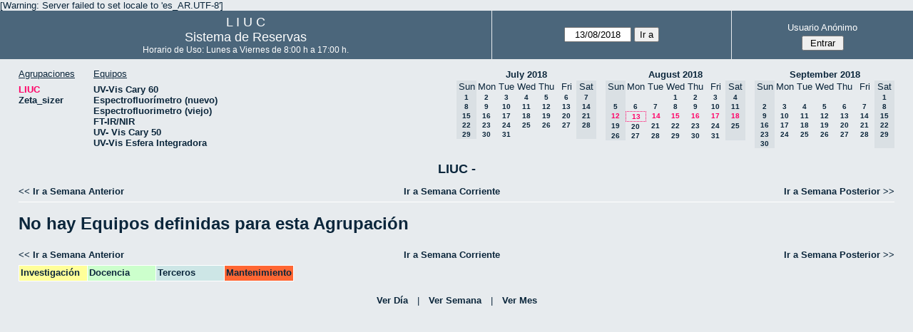

--- FILE ---
content_type: text/html; charset=utf-8
request_url: http://quimica.uns.edu.ar/reservasliuc/week.php?year=2018&month=8&day=13&area=1&room=10
body_size: 3354
content:
<!DOCTYPE html>
<html>
  <head>
  
  <meta charset="utf-8">
  <title>Sistema de Reservas</title>
  
      <link href="jquery/ui/css/sunny/jquery-ui-1.8.16.custom.css" rel="stylesheet" type="text/css">
    
    <link href="jquery/datatables/css/mrbs-page.css" rel="stylesheet" type="text/css">
    <link href="jquery/datatables/css/mrbs-table.css" rel="stylesheet" type="text/css">
    <link href="jquery/datatables/css/ColReorder.css" rel="stylesheet" type="text/css">
    <link href="jquery/datatables/css/ColVis.css" rel="stylesheet" type="text/css">
    
    <link rel="stylesheet" href="css/mrbs.css.php" type="text/css">
        <link rel="stylesheet" media="print" href="css/mrbs-print.css.php" type="text/css">
    <!--[if IE]>
    <link rel="stylesheet" href="css/mrbs-ie.css" type="text/css">
    <![endif]-->
        <!--[if IE 8]>
    <link rel="stylesheet" href="css/mrbs-ie8.css" type="text/css">
    <![endif]-->
    <!--[if lte IE 8]>
    <link rel="stylesheet" href="css/mrbs-ielte8.css" type="text/css">
    <![endif]-->
    <!--[if lte IE 7]>
    <link rel="stylesheet" href="css/mrbs-ielte7.css.php" type="text/css">
    <![endif]-->
    <!--[if lte IE 6]>
    <link rel="stylesheet" href="css/mrbs-ielte6.css" type="text/css">
    <![endif]-->
    
    <meta name="robots" content="noindex">
    
<script type="text/javascript" src="jquery/jquery-1.7.2.min.js"></script>
<script type="text/javascript" src="jquery/ui/jquery-ui-1.8.22.custom.min.js"></script>
<script type="text/javascript" src="jquery/ui/jquery-ui-i18n.js"></script>
<script type="text/javascript" src="jquery/ui/jquery-ui-datepicker-en.js"></script>
<script type="text/javascript" src="jquery/ui/jquery-ui-datepicker-en-US.js"></script>
     
<script type="text/javascript">
  //<![CDATA[
  var lteIE6 = false;
  //]]>
</script>
<!--[if lte IE 6]>
<script type="text/javascript">
  //<![CDATA[
  var lteIE6 = true;
  //]]>
</script>
<![endif]-->
    
<script type="text/javascript">
  //<![CDATA[
  var lteIE7 = false;
  //]]>
</script>
<!--[if lte IE 7]>
<script type="text/javascript">
  //<![CDATA[
  var lteIE7 = true;
  //]]>
</script>
<![endif]-->
    
<script type="text/javascript">
  //<![CDATA[
  var lteIE8 = false;
  //]]>
</script>
<!--[if lte IE 8]>
<script type="text/javascript">
  //<![CDATA[
  var lteIE8 = true;
  //]]>
</script>
<![endif]-->
    
<script type="text/javascript">
  //<![CDATA[
    function init(params)
  {
  }
  //]]>
</script>
    
  <script type="text/javascript" src="js/resizable.js.php?area=1"></script>
  <script type="text/javascript" src="js/multiple.js.php?area=1"></script>
  <script type="text/javascript" src="js/refresh.js.php?area=1"></script>
    <script type="text/javascript" src="js/cell_click.js.php?area=1"></script>
  <script type="text/javascript" src="js/functions.js.php?area=1"></script>
<script type="text/javascript" src="js/datepicker.js.php?area=1"></script>
<script type="text/javascript" src="js/general.js.php?area=1"></script>
    
<script type="text/javascript">

//<![CDATA[





$(window).load(function() {

  var args = {day: '13',
              month: '8',
              year: '2018',
              area: '1',
              room: '10',
              page: 'week'};
    init(args);

});


//]]>
</script>  
  </head>
  
  <body class="non_js week">
    <script type="text/javascript">
      //<![CDATA[
      $('body').addClass('js').removeClass('non_js');
      //]]>
    </script> 

    <div class="screenonly">

[Warning: Server failed to set locale to 'es_AR.UTF-8']
  <table id="banner">
    <tr>
      <td id="company">
        <div>
          <div id="logo">
<span>  L  I  U  C  </span>
</div>
          <div id="mrbs">
            <a href="index.php">Sistema de Reservas</a>
          </div>
		  <div id="horarios" style="font-size:12px">
            Horario de Uso: Lunes a Viernes de 8:00 h a 17:00 h.
          </div>
		  
        </div>
      </td>
      <td>
        <form action="day.php" method="get" id="Form1">
          <div>
            <span id="dateselector">
<select name="day">
<option>1</option>
<option>2</option>
<option>3</option>
<option>4</option>
<option>5</option>
<option>6</option>
<option>7</option>
<option>8</option>
<option>9</option>
<option>10</option>
<option>11</option>
<option>12</option>
<option selected="selected">13</option>
<option>14</option>
<option>15</option>
<option>16</option>
<option>17</option>
<option>18</option>
<option>19</option>
<option>20</option>
<option>21</option>
<option>22</option>
<option>23</option>
<option>24</option>
<option>25</option>
<option>26</option>
<option>27</option>
<option>28</option>
<option>29</option>
<option>30</option>
<option>31</option>
</select>
<select name="month">
<option value="1">Jan</option>
<option value="2">Feb</option>
<option value="3">Mar</option>
<option value="4">Apr</option>
<option value="5">May</option>
<option value="6">Jun</option>
<option value="7">Jul</option>
<option value="8" selected="selected">Aug</option>
<option value="9">Sep</option>
<option value="10">Oct</option>
<option value="11">Nov</option>
<option value="12">Dec</option>
</select>
<select name="year">
<option value="2013">2013</option>
<option value="2014">2014</option>
<option value="2015">2015</option>
<option value="2016">2016</option>
<option value="2017">2017</option>
<option value="2018" selected="selected">2018</option>
<option value="2019">2019</option>
<option value="2020">2020</option>
<option value="2021">2021</option>
<option value="2022">2022</option>
<option value="2023">2023</option>
<option value="2024">2024</option>
<option value="2025">2025</option>
<option value="2026">2026</option>
<option value="2027">2027</option>
<option value="2028">2028</option>
<option value="2029">2029</option>
<option value="2030">2030</option>
</select>
</span>
  <script type="text/javascript">

  $(function() {
    $("#datepicker").datepicker({yearRange: '2013:2030',
                                                       altField: '#datepicker_alt'
                                                       , onClose: function(dateText, inst) {datepicker_close(dateText, inst, 'Form1');}                                                      });
        var initial_date = new Date(2018, 7, 13);
    var dateFormat = $("#datepicker").datepicker( "option", "dateFormat" );
    document.getElementById('datepicker').value = $.datepicker.formatDate(dateFormat, initial_date);
    document.getElementById('datepicker_alt_day').value = 13;
    document.getElementById('datepicker_alt_month').value = 8;
    document.getElementById('datepicker_alt_year').value = 2018;
    $(".ui-datepicker").draggable();
  });
 
  
  var dateselector = document.getElementById('dateselector');
  var datepicker_html = '<input class="date" type="text" id="datepicker">\n';
    datepicker_html += '<input type="hidden" id="datepicker_alt"'
  datepicker_html += ' name="_alt"';
  datepicker_html += ' value="2018-8-13"';
  datepicker_html += ' disabled="disabled">\n';
    datepicker_html += '<input type="hidden" id="datepicker_alt_day" name="day">\n';
  datepicker_html += '<input type="hidden" id="datepicker_alt_month" name="month">\n';
  datepicker_html += '<input type="hidden" id="datepicker_alt_year" name="year">\n';
  dateselector.innerHTML = datepicker_html;
  
  </script>
  <input type="hidden" name="area" value="1">
<input type="hidden" name="room" value="10">
<input type="submit" value="Ir a">
           </div>
        </form>
              </td>
      <td>
<div id="logon_box">
                <a href="">Usuario Anónimo</a>
                <form method="post" action="admin.php">
                  <div>
                    <input type="hidden" name="TargetURL" value="week.php?year=2018&amp;month=8&amp;day=13&amp;area=1&amp;room=10">
                    <input type="hidden" name="Action" value="QueryName">
                    <input type="submit" value=" Entrar ">
                  </div>
                </form>
</div>
</td>
    </tr>
  </table>
</div>

<div id="contents">
<div id="dwm_header" class="screenonly">
<div id="dwm_areas">
<h3>Agrupaciones</h3>
<ul>
<li><a href="week.php?year=2018&amp;month=8&amp;day=13&amp;area=1"><span class="current">LIUC</span></a></li>
<li><a href="week.php?year=2018&amp;month=8&amp;day=13&amp;area=2"><span>Zeta_sizer</span></a></li>
</ul>
</div>
<div id="dwm_rooms">
<h3>Equipos</h3><ul>
<li><a href="week.php?year=2018&amp;month=8&amp;day=13&amp;area=1&amp;room=5"><span>UV-Vis Cary 60</span></a></li>
<li><a href="week.php?year=2018&amp;month=8&amp;day=13&amp;area=1&amp;room=21"><span>Espectrofluorímetro (nuevo)</span></a></li>
<li><a href="week.php?year=2018&amp;month=8&amp;day=13&amp;area=1&amp;room=6"><span>Espectrofluorimetro (viejo)</span></a></li>
<li><a href="week.php?year=2018&amp;month=8&amp;day=13&amp;area=1&amp;room=17"><span>FT-IR/NIR</span></a></li>
<li><a href="week.php?year=2018&amp;month=8&amp;day=13&amp;area=1&amp;room=23"><span>UV- Vis Cary 50</span></a></li>
<li><a href="week.php?year=2018&amp;month=8&amp;day=13&amp;area=1&amp;room=22"><span>UV-Vis Esfera Integradora</span></a></li>
</ul>
</div>
<div id="cals" class="screenonly">
<div id="cal_last">
<table class="calendar">
<thead>
<tr>
<th colspan="7"><a href="month.php?year=2018&amp;month=07&amp;day=13&amp;area=1&amp;room=10">July&nbsp;2018</a></th>
</tr>
<tr>
<th class="hidden">Sun</th>
<th>Mon</th>
<th>Tue</th>
<th>Wed</th>
<th>Thu</th>
<th>Fri</th>
<th class="hidden">Sat</th>
</tr>
</thead>
<tbody>
<tr>
<td class="hidden"><span>1</span></td>
<td><a href="week.php?year=2018&amp;month=07&amp;day=2&amp;area=1&amp;room=10">2</a></td>
<td><a href="week.php?year=2018&amp;month=07&amp;day=3&amp;area=1&amp;room=10">3</a></td>
<td><a href="week.php?year=2018&amp;month=07&amp;day=4&amp;area=1&amp;room=10">4</a></td>
<td><a href="week.php?year=2018&amp;month=07&amp;day=5&amp;area=1&amp;room=10">5</a></td>
<td><a href="week.php?year=2018&amp;month=07&amp;day=6&amp;area=1&amp;room=10">6</a></td>
<td class="hidden"><span>7</span></td>
</tr>
<tr>
<td class="hidden"><span>8</span></td>
<td><a href="week.php?year=2018&amp;month=07&amp;day=9&amp;area=1&amp;room=10">9</a></td>
<td><a href="week.php?year=2018&amp;month=07&amp;day=10&amp;area=1&amp;room=10">10</a></td>
<td><a href="week.php?year=2018&amp;month=07&amp;day=11&amp;area=1&amp;room=10">11</a></td>
<td><a href="week.php?year=2018&amp;month=07&amp;day=12&amp;area=1&amp;room=10">12</a></td>
<td><a href="week.php?year=2018&amp;month=07&amp;day=13&amp;area=1&amp;room=10">13</a></td>
<td class="hidden"><span>14</span></td>
</tr>
<tr>
<td class="hidden"><span>15</span></td>
<td><a href="week.php?year=2018&amp;month=07&amp;day=16&amp;area=1&amp;room=10">16</a></td>
<td><a href="week.php?year=2018&amp;month=07&amp;day=17&amp;area=1&amp;room=10">17</a></td>
<td><a href="week.php?year=2018&amp;month=07&amp;day=18&amp;area=1&amp;room=10">18</a></td>
<td><a href="week.php?year=2018&amp;month=07&amp;day=19&amp;area=1&amp;room=10">19</a></td>
<td><a href="week.php?year=2018&amp;month=07&amp;day=20&amp;area=1&amp;room=10">20</a></td>
<td class="hidden"><span>21</span></td>
</tr>
<tr>
<td class="hidden"><span>22</span></td>
<td><a href="week.php?year=2018&amp;month=07&amp;day=23&amp;area=1&amp;room=10">23</a></td>
<td><a href="week.php?year=2018&amp;month=07&amp;day=24&amp;area=1&amp;room=10">24</a></td>
<td><a href="week.php?year=2018&amp;month=07&amp;day=25&amp;area=1&amp;room=10">25</a></td>
<td><a href="week.php?year=2018&amp;month=07&amp;day=26&amp;area=1&amp;room=10">26</a></td>
<td><a href="week.php?year=2018&amp;month=07&amp;day=27&amp;area=1&amp;room=10">27</a></td>
<td class="hidden"><span>28</span></td>
</tr>
<tr>
<td class="hidden"><span>29</span></td>
<td><a href="week.php?year=2018&amp;month=07&amp;day=30&amp;area=1&amp;room=10">30</a></td>
<td><a href="week.php?year=2018&amp;month=07&amp;day=31&amp;area=1&amp;room=10">31</a></td>
<td>&nbsp;</td>
<td>&nbsp;</td>
<td>&nbsp;</td>
<td class="hidden">&nbsp;</td>
</tr>
</tbody>
</table>
</div>
<div id="cal_this">
<table class="calendar">
<thead>
<tr>
<th colspan="7"><a href="month.php?year=2018&amp;month=08&amp;day=13&amp;area=1&amp;room=10">August&nbsp;2018</a></th>
</tr>
<tr>
<th class="hidden">Sun</th>
<th>Mon</th>
<th>Tue</th>
<th>Wed</th>
<th>Thu</th>
<th>Fri</th>
<th class="hidden">Sat</th>
</tr>
</thead>
<tbody>
<tr>
<td class="hidden">&nbsp;</td>
<td>&nbsp;</td>
<td>&nbsp;</td>
<td><a href="week.php?year=2018&amp;month=08&amp;day=1&amp;area=1&amp;room=10">1</a></td>
<td><a href="week.php?year=2018&amp;month=08&amp;day=2&amp;area=1&amp;room=10">2</a></td>
<td><a href="week.php?year=2018&amp;month=08&amp;day=3&amp;area=1&amp;room=10">3</a></td>
<td class="hidden"><span>4</span></td>
</tr>
<tr>
<td class="hidden"><span>5</span></td>
<td><a href="week.php?year=2018&amp;month=08&amp;day=6&amp;area=1&amp;room=10">6</a></td>
<td><a href="week.php?year=2018&amp;month=08&amp;day=7&amp;area=1&amp;room=10">7</a></td>
<td><a href="week.php?year=2018&amp;month=08&amp;day=8&amp;area=1&amp;room=10">8</a></td>
<td><a href="week.php?year=2018&amp;month=08&amp;day=9&amp;area=1&amp;room=10">9</a></td>
<td><a href="week.php?year=2018&amp;month=08&amp;day=10&amp;area=1&amp;room=10">10</a></td>
<td class="hidden"><span>11</span></td>
</tr>
<tr>
<td class="hidden"><span class="current">12</span></td>
<td id="sticky_day"><a class="current" href="week.php?year=2018&amp;month=08&amp;day=13&amp;area=1&amp;room=10">13</a></td>
<td><a class="current" href="week.php?year=2018&amp;month=08&amp;day=14&amp;area=1&amp;room=10">14</a></td>
<td><a class="current" href="week.php?year=2018&amp;month=08&amp;day=15&amp;area=1&amp;room=10">15</a></td>
<td><a class="current" href="week.php?year=2018&amp;month=08&amp;day=16&amp;area=1&amp;room=10">16</a></td>
<td><a class="current" href="week.php?year=2018&amp;month=08&amp;day=17&amp;area=1&amp;room=10">17</a></td>
<td class="hidden"><span class="current">18</span></td>
</tr>
<tr>
<td class="hidden"><span>19</span></td>
<td><a href="week.php?year=2018&amp;month=08&amp;day=20&amp;area=1&amp;room=10">20</a></td>
<td><a href="week.php?year=2018&amp;month=08&amp;day=21&amp;area=1&amp;room=10">21</a></td>
<td><a href="week.php?year=2018&amp;month=08&amp;day=22&amp;area=1&amp;room=10">22</a></td>
<td><a href="week.php?year=2018&amp;month=08&amp;day=23&amp;area=1&amp;room=10">23</a></td>
<td><a href="week.php?year=2018&amp;month=08&amp;day=24&amp;area=1&amp;room=10">24</a></td>
<td class="hidden"><span>25</span></td>
</tr>
<tr>
<td class="hidden"><span>26</span></td>
<td><a href="week.php?year=2018&amp;month=08&amp;day=27&amp;area=1&amp;room=10">27</a></td>
<td><a href="week.php?year=2018&amp;month=08&amp;day=28&amp;area=1&amp;room=10">28</a></td>
<td><a href="week.php?year=2018&amp;month=08&amp;day=29&amp;area=1&amp;room=10">29</a></td>
<td><a href="week.php?year=2018&amp;month=08&amp;day=30&amp;area=1&amp;room=10">30</a></td>
<td><a href="week.php?year=2018&amp;month=08&amp;day=31&amp;area=1&amp;room=10">31</a></td>
<td class="hidden">&nbsp;</td>
</tr>
</tbody>
</table>
</div>
<div id="cal_next">
<table class="calendar">
<thead>
<tr>
<th colspan="7"><a href="month.php?year=2018&amp;month=09&amp;day=13&amp;area=1&amp;room=10">September&nbsp;2018</a></th>
</tr>
<tr>
<th class="hidden">Sun</th>
<th>Mon</th>
<th>Tue</th>
<th>Wed</th>
<th>Thu</th>
<th>Fri</th>
<th class="hidden">Sat</th>
</tr>
</thead>
<tbody>
<tr>
<td class="hidden">&nbsp;</td>
<td>&nbsp;</td>
<td>&nbsp;</td>
<td>&nbsp;</td>
<td>&nbsp;</td>
<td>&nbsp;</td>
<td class="hidden"><span>1</span></td>
</tr>
<tr>
<td class="hidden"><span>2</span></td>
<td><a href="week.php?year=2018&amp;month=09&amp;day=3&amp;area=1&amp;room=10">3</a></td>
<td><a href="week.php?year=2018&amp;month=09&amp;day=4&amp;area=1&amp;room=10">4</a></td>
<td><a href="week.php?year=2018&amp;month=09&amp;day=5&amp;area=1&amp;room=10">5</a></td>
<td><a href="week.php?year=2018&amp;month=09&amp;day=6&amp;area=1&amp;room=10">6</a></td>
<td><a href="week.php?year=2018&amp;month=09&amp;day=7&amp;area=1&amp;room=10">7</a></td>
<td class="hidden"><span>8</span></td>
</tr>
<tr>
<td class="hidden"><span>9</span></td>
<td><a href="week.php?year=2018&amp;month=09&amp;day=10&amp;area=1&amp;room=10">10</a></td>
<td><a href="week.php?year=2018&amp;month=09&amp;day=11&amp;area=1&amp;room=10">11</a></td>
<td><a href="week.php?year=2018&amp;month=09&amp;day=12&amp;area=1&amp;room=10">12</a></td>
<td><a href="week.php?year=2018&amp;month=09&amp;day=13&amp;area=1&amp;room=10">13</a></td>
<td><a href="week.php?year=2018&amp;month=09&amp;day=14&amp;area=1&amp;room=10">14</a></td>
<td class="hidden"><span>15</span></td>
</tr>
<tr>
<td class="hidden"><span>16</span></td>
<td><a href="week.php?year=2018&amp;month=09&amp;day=17&amp;area=1&amp;room=10">17</a></td>
<td><a href="week.php?year=2018&amp;month=09&amp;day=18&amp;area=1&amp;room=10">18</a></td>
<td><a href="week.php?year=2018&amp;month=09&amp;day=19&amp;area=1&amp;room=10">19</a></td>
<td><a href="week.php?year=2018&amp;month=09&amp;day=20&amp;area=1&amp;room=10">20</a></td>
<td><a href="week.php?year=2018&amp;month=09&amp;day=21&amp;area=1&amp;room=10">21</a></td>
<td class="hidden"><span>22</span></td>
</tr>
<tr>
<td class="hidden"><span>23</span></td>
<td><a href="week.php?year=2018&amp;month=09&amp;day=24&amp;area=1&amp;room=10">24</a></td>
<td><a href="week.php?year=2018&amp;month=09&amp;day=25&amp;area=1&amp;room=10">25</a></td>
<td><a href="week.php?year=2018&amp;month=09&amp;day=26&amp;area=1&amp;room=10">26</a></td>
<td><a href="week.php?year=2018&amp;month=09&amp;day=27&amp;area=1&amp;room=10">27</a></td>
<td><a href="week.php?year=2018&amp;month=09&amp;day=28&amp;area=1&amp;room=10">28</a></td>
<td class="hidden"><span>29</span></td>
</tr>
<tr>
<td class="hidden"><span>30</span></td>
<td>&nbsp;</td>
<td>&nbsp;</td>
<td>&nbsp;</td>
<td>&nbsp;</td>
<td>&nbsp;</td>
<td class="hidden">&nbsp;</td>
</tr>
</tbody>
</table>
</div>
</div>
</div>
<div id="dwm">
<h2>LIUC - </h2>
</div>

<div class="screenonly">
  <div class="date_nav">
    <div class="date_before">
      <a href="week.php?year=2018&amp;month=08&amp;day=06&amp;area=1&amp;room=10">
          &lt;&lt;&nbsp;Ir a Semana Anterior
      </a>
    </div>
    <div class="date_now">
      <a href="week.php?area=1&amp;room=10">
          Ir a Semana Corriente
      </a>
    </div>
    <div class="date_after">
      <a href="week.php?year=2018&amp;month=08&amp;day=20&amp;area=1&amp;room=10">
          Ir a Semana Posterior&nbsp;&gt;&gt;
      </a>
    </div>
  </div>
</div>
<table class="dwm_main" id="week_main" data-resolution="1800"><tbody data-empty=1><tr><td><h1>No hay Equipos definidas para esta Agrupación</h1></td></tr></tbody></table>

<div class="screenonly">
  <div class="date_nav">
    <div class="date_before">
      <a href="week.php?year=2018&amp;month=08&amp;day=06&amp;area=1&amp;room=10">
          &lt;&lt;&nbsp;Ir a Semana Anterior
      </a>
    </div>
    <div class="date_now">
      <a href="week.php?area=1&amp;room=10">
          Ir a Semana Corriente
      </a>
    </div>
    <div class="date_after">
      <a href="week.php?year=2018&amp;month=08&amp;day=20&amp;area=1&amp;room=10">
          Ir a Semana Posterior&nbsp;&gt;&gt;
      </a>
    </div>
  </div>
</div>
<table id="colour_key"><tr>
<td class="I">
<div class="celldiv slots1" title="Investigación">
Investigación</div></td>
<td class="D">
<div class="celldiv slots1" title="Docencia">
Docencia</div></td>
<td class="T">
<div class="celldiv slots1" title="Terceros">
Terceros</div></td>
<td class="M">
<div class="celldiv slots1" title="Mantenimiento">
Mantenimiento</div></td>
</tr></table>
</div><div class="screenonly trailer" id="simple_trailer">
<div id="simple">
<a href="day.php?year=2018&amp;month=8&amp;day=13&amp;area=1&amp;room=10">Ver Día</a>|<a href="week.php?year=2018&amp;month=8&amp;day=13&amp;area=1&amp;room=10">Ver Semana</a>|<a href="month.php?year=2018&amp;month=8&amp;day=13&amp;area=1&amp;room=10">Ver Mes</a>
</div>
</div>
  </body>
</html>


--- FILE ---
content_type: application/x-javascript
request_url: http://quimica.uns.edu.ar/reservasliuc/js/refresh.js.php?area=1
body_size: 98
content:

var oldInitRefresh = init;
init = function(args) {
  oldInitRefresh.apply(this, [args]);

  };

